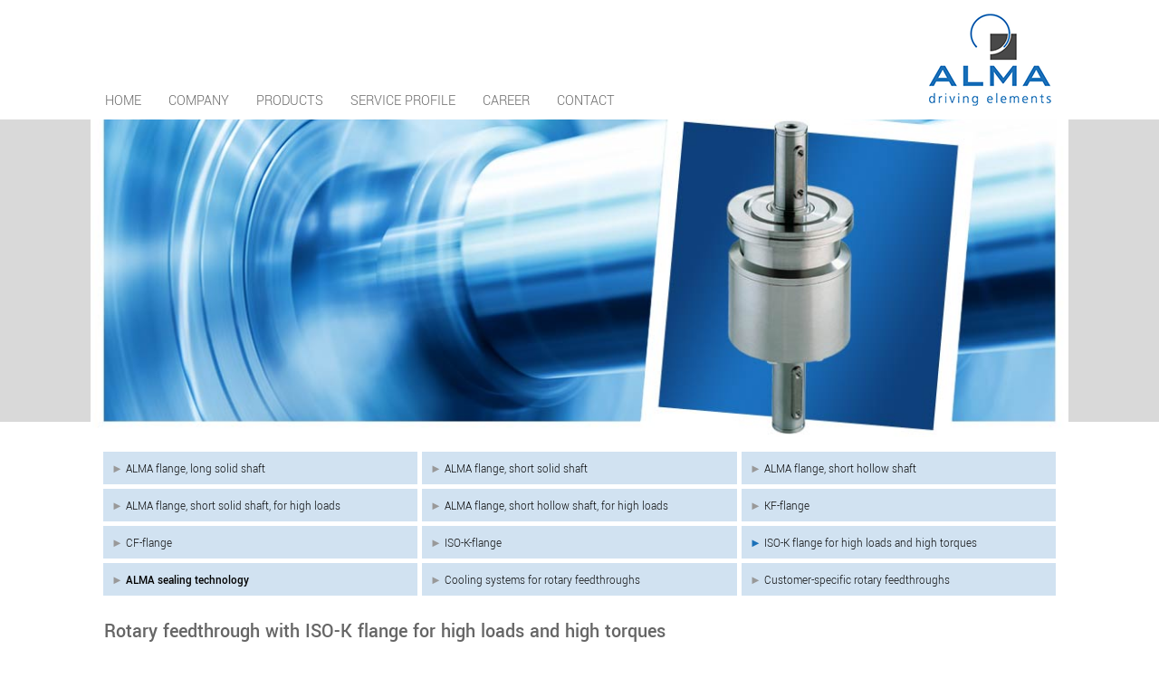

--- FILE ---
content_type: text/html; charset=utf-8
request_url: https://alma-driving.de/en/products/vacuum-rotary-feedthroughs/iso-k-flange-for-high-loads-and-high-torques.html
body_size: 4797
content:

<!DOCTYPE html PUBLIC "-//W3C//DTD XHTML 1.0 Transitional//EN" "http://www.w3.org/TR/xhtml1/DTD/xhtml1-transitional.dtd">

<html xmlns="http://www.w3.org/1999/xhtml" xml:lang="en-gb" lang="en-gb">

<head>
		<base href="https://alma-driving.de/en/products/vacuum-rotary-feedthroughs/iso-k-flange-for-high-loads-and-high-torques.html" />
	<meta http-equiv="content-type" content="text/html; charset=utf-8" />
	<meta name="keywords" content="Drehdurchführungen, Direktantriebe, Vakuumtechnik" />
	<meta name="description" content="ALMA – Ihr leistungsstarker Partner

für Antriebslösungen in der Vakuumtechnik" />
	<meta name="generator" content="Joomla! - Open Source Content Management" />
	<title>ALMA driving elements - ISO-K flange  for high loads and high torques</title>
	<link href="https://alma-driving.de/de/produkte/vakuum-drehdurchfuehrungen/iso-k-flansch-fuer-hohe-lasten-und-drehmoment.html" rel="alternate" hreflang="de-DE" />
	<link href="https://alma-driving.de/en/products/vacuum-rotary-feedthroughs/iso-k-flange-for-high-loads-and-high-torques.html" rel="alternate" hreflang="en-GB" />
	<link href="/templates/alma/favicon.ico" rel="shortcut icon" type="image/vnd.microsoft.icon" />
	<link href="/plugins/system/jce/css/content.css?badb4208be409b1335b815dde676300e" rel="stylesheet" type="text/css" />
	<link href="/media/mod_languages/css/template.css?508476bf0a646eeaa4f9daddb8db7e0c" rel="stylesheet" type="text/css" />
	<script src="/media/jui/js/jquery.min.js?508476bf0a646eeaa4f9daddb8db7e0c" type="text/javascript"></script>
	<script src="/media/jui/js/jquery-noconflict.js?508476bf0a646eeaa4f9daddb8db7e0c" type="text/javascript"></script>
	<script src="/media/jui/js/jquery-migrate.min.js?508476bf0a646eeaa4f9daddb8db7e0c" type="text/javascript"></script>
	<script src="/media/system/js/caption.js?508476bf0a646eeaa4f9daddb8db7e0c" type="text/javascript"></script>
	<script type="text/javascript">
jQuery(window).on('load',  function() {
				new JCaption('img.caption');
			});
	</script>
	<link href="https://alma-driving.de/de/produkte/vakuum-drehdurchfuehrungen/iso-k-flansch-fuer-hohe-lasten-und-drehmoment.html" rel="alternate" hreflang="x-default" />

	<meta name="format-detection" content="telephone=no">
    <meta name="viewport" content="width=device-width,initial-scale=1">
 	<link rel="shortcut icon" type="image/x-icon" href="/templates/alma/favicon.ico">
	<link rel="stylesheet" href="/templates/alma/css/960_12_col.css" type="text/css" />
    
	<link rel="stylesheet" href="/templates/system/css/system.css" type="text/css" />
	<link rel="stylesheet" href="/templates/system/css/general.css" type="text/css" />
	<link rel="stylesheet" href="/templates/alma/css/style.css" type="text/css" />

  	<script type="text/javascript">
  	if (screen.width>600) {
var pagetop, menu, yPos;
function yScroll(){
	pagetop = document.getElementById('nav-menue');
	menu = document.getElementById('bereichlogo');
	yPos = window.pageYOffset;
	if(yPos > 100){
		pagetop.style.height = "45px";
		pagetop.style.paddingTop = "15px";
      	pagetop.style.boxShadow = "0px 15px 20px -20px #666";
		menu.style.marginTop = "-10px";
      	steuerung.style.marginTop = "15px";
      	header.style.marginTop = "0px";
      	bereichlogo.style.top = "-15px";
      	image.style.height = "50px";
	} else {
		pagetop.style.height = "120px";
		pagetop.style.paddingTop = "10px";
		menu.style.height = "100px";
      	header.style.marginTop = "130px";
      	image.style.height = "120px";
      	steuerung.style.marginTop = "90px";
      	bereichlogo.style.top = "-85px";
      	pagetop.style.boxShadow = "0px 15px 20px -20px transparent";
	}
}
window.addEventListener("scroll", yScroll);
}
  </script>
  
</head>
<body>
<header id="nav-menue">
  <div id="kasten">
  <a id="bereichlogo" href="http://www.alma-driving.de">
    	<img src="/images/Logo_ALMA.gif" id="image" />
    </a>
    <nav id="steuerung">
    	<ul class="nav menu mod-list" id="home ">
<li class="item-101 default"><a href="/en/" >Home</a></li><li class="item-112 deeper parent"><a href="/en/company.html" >Company</a><ul class="nav-child unstyled small"><li class="item-114"><a href="/en/company/profile.html" >Company Profile</a></li><li class="item-303"><a href="/en/company/company-history.html" >Company History</a></li><li class="item-117"><a href="/images/pdf/Ecertificate-FM_756666_EN.pdf" target="_blank" rel="noopener noreferrer">Quality management</a></li><li class="item-301"><a href="/en/company/top100-en.html" >TOP 100</a></li><li class="item-302"><a href="/en/company/press.html" >Press</a></li></ul></li><li class="item-113 active deeper parent"><a href="#" >Products</a><ul class="nav-child unstyled small"><li class="item-118 active deeper parent"><a href="/en/products/vacuum-rotary-feedthroughs.html" ><img src="/images/ALMA-Drehdurchfuehrung_2.png" alt="Vacuum Rotary Feedthroughs" /><span class="image-title">Vacuum Rotary Feedthroughs</span></a><ul class="nav-child unstyled small"><li class="item-120"><a href="/en/products/vacuum-rotary-feedthroughs/alma-flange-long-solid-shaft.html" >ALMA flange, long solid shaft</a></li><li class="item-123"><a href="/en/products/vacuum-rotary-feedthroughs/alma-flange-short-solid-shaft.html" > ALMA flange, short solid shaft</a></li><li class="item-124"><a href="/en/products/vacuum-rotary-feedthroughs/alma-flange-short-hollow-shaft.html" >ALMA flange, short hollow shaft</a></li><li class="item-125"><a href="/en/products/vacuum-rotary-feedthroughs/alma-flange-short-solid-shaft-for-high-loads.html" >ALMA flange, short solid shaft, for high loads</a></li><li class="item-126"><a href="/en/products/vacuum-rotary-feedthroughs/alma-flange-short-hollow-shaft-high-loads.html" >ALMA flange, short hollow shaft, for high loads</a></li><li class="item-127"><a href="/en/products/vacuum-rotary-feedthroughs/kf-flansch.html" >KF-flange</a></li><li class="item-128"><a href="/en/products/vacuum-rotary-feedthroughs/cf-flange.html" >CF-flange</a></li><li class="item-129"><a href="/en/products/vacuum-rotary-feedthroughs/iso-k-flange.html" >ISO-K-flange</a></li><li class="item-130 current active"><a href="/en/products/vacuum-rotary-feedthroughs/iso-k-flange-for-high-loads-and-high-torques.html" >ISO-K flange  for high loads and high torques</a></li><li class="item-218"><a href="/en/products/vacuum-rotary-feedthroughs/alma-sealing-technology.html" class="fett">ALMA sealing technology</a></li><li class="item-131"><a href="/en/products/vacuum-rotary-feedthroughs/cooling-systems-for-rotary-feedthroughs.html" >Cooling systems for rotary feedthroughs</a></li><li class="item-132"><a href="/en/products/vacuum-rotary-feedthroughs/customer-specific-rotary-feedthroughs.html" >Customer-specific rotary feedthroughs</a></li></ul></li><li class="item-119 deeper parent"><a href="/en/products/vacuum-drive-solutions.html" ><img src="/images/ALMA-Direktantriebe.png" alt="Vacuum Drive Solutions" /><span class="image-title">Vacuum Drive Solutions</span></a><ul class="nav-child unstyled small"><li class="item-121"><a href="/en/products/vacuum-drive-solutions/customized-direct-drive.html" >Customized direct drive</a></li><li class="item-133"><a href="/en/products/vacuum-drive-solutions/vacuum-servo-drives.html" >Vacuum servo drives </a></li><li class="item-134"><a href="/en/products/vacuum-drive-solutions/drive-assemblies.html" >Drive assemblies</a></li></ul></li><li class="item-122 deeper parent"><a href="/en/products/vacuum-screws.html" ><img src="/images/Vakuum-Schrauben.png" alt="Vacuum Screws" /><span class="image-title">Vacuum Screws</span></a><ul class="nav-child unstyled small"><li class="item-135"><a href="/en/products/vacuum-screws/vacuum-screws-cylinder-head-din-912.html" >Vacuum screws cylinder head DIN 912</a></li><li class="item-136"><a href="/en/products/vacuum-screws/vacuum-screws-cylinder-head-din-6912.html" >Vacuum screws cylinder head DIN 6912</a></li><li class="item-137"><a href="/en/products/vacuum-screws/vacuum-screws-hexagon-head.html" >Vacuum screws hexagon head DIN 933</a></li><li class="item-215"><a href="/en/products/vacuum-screws/vacuum-screws-flat-head-din-7991.html" >Vacuum screws flat head DIN 7991</a></li></ul></li><li class="item-220"><a href="/images/pdf/ALMA-ComplexChambers_engl.pdf" target="_blank" rel="noopener noreferrer"><img src="/images/Rezipientenbau.png" alt="Vacuum Chamber Production" /><span class="image-title">Vacuum Chamber Production</span></a></li><li class="item-227 deeper parent"><a href="/en/products/securable-shaft-nuts.html" ><img src="/images/Wellenmuttern.png" alt="Securable Shaft Nuts" /><span class="image-title">Securable Shaft Nuts</span></a><ul class="nav-child unstyled small"><li class="item-228"><a href="/en/products/securable-shaft-nuts/principle-function-for-radial-clamping.html" >Principle Function for Radial Clamping</a></li><li class="item-229"><a href="/en/products/securable-shaft-nuts/principle-function-for-axial-clamping.html" >Principle Function for Axial Clamping</a></li></ul></li><li class="item-230 deeper parent"><a href="/en/products/torsion-stiff-metal-bellow-couplings.html" ><img src="/images/Metallbalgkupplung.png" alt="Torsion Stiff Metal Bellow Couplings" /><span class="image-title">Torsion Stiff Metal Bellow Couplings</span></a><ul class="nav-child unstyled small"><li class="item-240"><a href="/en/products/torsion-stiff-metal-bellow-couplings/principle-function.html" >Principle Function</a></li></ul></li></ul></li><li class="item-115 deeper parent"><a href="/en/service-profile.html" >Service profile</a><ul class="nav-child unstyled small"><li class="item-185"><a href="/en/service-profile/design.html" >Design</a></li><li class="item-186"><a href="/en/service-profile/precision-machining.html" >Precision machining</a></li><li class="item-187"><a href="/en/service-profile/joining-processes.html" >Joining processes</a></li><li class="item-188"><a href="/en/service-profile/surface-treatment.html" >Surface treatment</a></li><li class="item-319"><a href="/en/service-profile/cleaning-services.html" >Cleaning services</a></li><li class="item-190"><a href="/en/service-profile/assembly-services.html" >Assembly services</a></li><li class="item-216"><a href="/en/service-profile/cleanroom-cleaning-services.html" >Cleanroom cleaning services</a></li><li class="item-321"><a href="/en/service-profile/cleanroom-assembly-1.html" >Cleanroom assembly</a></li><li class="item-191"><a href="/en/service-profile/testing-quality-assurance.html" >Testing/Quality assurance</a></li><li class="item-323"><a href="/en/service-profile/alma-machine-park.html" >ALMA machine park</a></li><li class="item-322"><a href="/en/service-profile/shipment.html" >Shipment</a></li></ul></li><li class="item-305 deeper parent"><a href="/en/career.html" >Career</a><ul class="nav-child unstyled small"><li class="item-310"><a href="/en/career/apprenticeship.html" >Apprenticeship</a></li><li class="item-311"><a href="/en/career/jobs.html" >Jobs</a></li></ul></li><li class="item-116"><a href="/en/contact.html" >Contact</a></li></ul>

  		<div id="clear"></div>
    </nav>
    <a class="menue-button menue-button-beschr-close" 
       href="#nav-menue-zu">&#9776;</a>
    <a class="menue-button menue-button-beschr-open" 
       href="#nav-menue">&#9776;</a>
    </div>
</header>
  <div id="header">
    <div id="blue"></div>
    

<div class="custom"  >
	<img src="/images/headers/header_ISO-K-hoheLasten.jpg" alt="Drehdurchführung mit ISO-K-Flansch für hohe Lasten und hohes Drehmoment" width="100%" /></div>

  </div>  
  <div id="container">
	
  <div id="content">
    <div class="item-page" itemscope itemtype="https://schema.org/Article">
	<meta itemprop="inLanguage" content="en-GB" />
	
		
						
		
	
	
		
								<div itemprop="articleBody">
				<div class="moduletable">
						<ul class="nav menu mod-list" id="produkte">
<li class="item-120"><a href="/en/products/vacuum-rotary-feedthroughs/alma-flange-long-solid-shaft.html" >ALMA flange, long solid shaft</a></li><li class="item-123"><a href="/en/products/vacuum-rotary-feedthroughs/alma-flange-short-solid-shaft.html" > ALMA flange, short solid shaft</a></li><li class="item-124"><a href="/en/products/vacuum-rotary-feedthroughs/alma-flange-short-hollow-shaft.html" >ALMA flange, short hollow shaft</a></li><li class="item-125"><a href="/en/products/vacuum-rotary-feedthroughs/alma-flange-short-solid-shaft-for-high-loads.html" >ALMA flange, short solid shaft, for high loads</a></li><li class="item-126"><a href="/en/products/vacuum-rotary-feedthroughs/alma-flange-short-hollow-shaft-high-loads.html" >ALMA flange, short hollow shaft, for high loads</a></li><li class="item-127"><a href="/en/products/vacuum-rotary-feedthroughs/kf-flansch.html" >KF-flange</a></li><li class="item-128"><a href="/en/products/vacuum-rotary-feedthroughs/cf-flange.html" >CF-flange</a></li><li class="item-129"><a href="/en/products/vacuum-rotary-feedthroughs/iso-k-flange.html" >ISO-K-flange</a></li><li class="item-130 current active"><a href="/en/products/vacuum-rotary-feedthroughs/iso-k-flange-for-high-loads-and-high-torques.html" >ISO-K flange  for high loads and high torques</a></li><li class="item-218"><a href="/en/products/vacuum-rotary-feedthroughs/alma-sealing-technology.html" class="fett">ALMA sealing technology</a></li><li class="item-131"><a href="/en/products/vacuum-rotary-feedthroughs/cooling-systems-for-rotary-feedthroughs.html" >Cooling systems for rotary feedthroughs</a></li><li class="item-132"><a href="/en/products/vacuum-rotary-feedthroughs/customer-specific-rotary-feedthroughs.html" >Customer-specific rotary feedthroughs</a></li></ul>
		</div>
	
<div class="container_12">
<div class="grid_12">
<h1>Rotary feedthrough with ISO-K flange for high loads and high torques</h1>
</div>
<div class="grid_4">This rotary feedthrough with an ISO-K flange has been designed for high output torques. Moreover, it is suitable for high radial loads. The shaft is connected using parallel keys.<br /><br />
<h4>Technical data</h4>
Leakage rate: &lt; 1 x 10<sup>-8</sup> mbar x l/s<br /> Operating temp., non-cooled: -20 bis 90 °C<br />Operating temperature, cooled: &gt; 90 °C<br /> Pressure differential: up to 1 bar<br /> Vacuum range: up to UHV<br />Housing: Stainless steel<br />Shaft: Stainless steel, magnetic<br /> Magnetic fluid: Maintenance-free<br /><br />
<h3>Available options</h3>
<ul>
<li>Housing cooling</li>
<li>Customer-specific versions</li>
</ul>
</div>
<div class="grid_4"><img src="/images/ISO-K-Flansch_hoheLasten.jpg" style="width: 100%;" /></div>
<div class="grid_4-1">
<h5>Download</h5>
<a href="/images/pdf/ALMA_Rotary_Feedthroughs.pdf" target="_blank">ALMA Rotary Feedthroughs, PDF 1,38 MB</a></div>
<div class="grid_6"><br />
<table class="eins" style="float: left;">
<thead>
<tr><th>Model</th><th>ALMA-M-ISO-K-025-A-U</th></tr>
</thead>
<tbody>
<tr><th>Part number</th>
<td data-label="Part number">1017627</td>
</tr>
<tr><th>Weight (kg)</th>
<td data-label="Weight (kg)">4.800</td>
</tr>
<tr>
<td colspan="5" data-label="Dimensions (mm)"><strong>Dimensions (mm)</strong></td>
</tr>
<tr><th>Shaft diameter, vacuum side</th>
<td data-label="Shaft diameter, vacuum side">25<sub>k6</sub></td>
</tr>
<tr><th>Shaft diameter, atmospheric side</th>
<td data-label="Shaft diameter, atmospheric side">25<sub>k6</sub></td>
</tr>
<tr><th>Shaft length, vacuum side</th>
<td data-label="Shaft length, vacuum side">62.5</td>
</tr>
<tr><th>Shaft length, atmospheric side</th>
<td data-label="Shaft length, atmospheric side">60.0</td>
</tr>
<tr><th>Total length</th>
<td data-label="Total length">231.0</td>
</tr>
<tr><th>Length, atmospheric side</th>
<td data-label="Length, atmospheric side">168.5</td>
</tr>
<tr><th>Length, vacuum side</th>
<td data-label="Length, vacuum side">62.5</td>
</tr>
<tr><th>Total housing length</th>
<td data-label="Total housing length">108.5</td>
</tr>
<tr><th>Housing length, vacuum side</th>
<td data-label="Housing length, vacuum side">–</td>
</tr>
<tr><th>Housing length, atmospheric side</th>
<td data-label="Housing length, atmospheric side">108.5</td>
</tr>
<tr><th>Housing diameter, vacuum side</th>
<td data-label="Housing diameter, vacuum side">–</td>
</tr>
<tr><th>Housing diameter, atmospheric side</th>
<td data-label="Housing diameter, atmospheric side">92.0</td>
</tr>
<tr><th>Length of parallel-key groove</th>
<td data-label="Length of parallel-key groove">40.0</td>
</tr>
<tr><th>Distance from parallel-key groove to shaft end</th>
<td data-label="Distance from parallel-key groove to shaft end">11.0</td>
</tr>
<tr><th>Width of parallel-key groove</th>
<td data-label="Width of parallel-key groove">DIN6885-A-8x7x40</td>
</tr>
<tr><th>Flange diameter</th>
<td data-label="Flange diameter">ISO-K DN63</td>
</tr>
<tr>
<td colspan="5" data-label="Shaft specification"><strong>Shaft specification</strong></td>
</tr>
<tr><th>Max. rotational speed</th>
<td data-label="Max. rotational speed">1,500 min<sup>-1</sup></td>
</tr>
<tr><th>Max. transmittable torque*</th>
<td data-label="Max. transmittable torque*">110.00 Nm</td>
</tr>
<tr><th>Friction torque</th>
<td data-label="Friction torque">0.8 Nm</td>
</tr>
<tr><th>Max. axial load [F<sub>a1</sub>]**</th>
<td data-label="Max. axial load [F a1]**">300 N</td>
</tr>
<tr><th>Max. axial load [F<sub>a2</sub>]**</th>
<td data-label="Max. axial load [F a2]**">300 N</td>
</tr>
<tr><th>Max. radial load [F<sub>r1</sub>]**</th>
<td data-label="Max. radial load [F r1]**">500 N</td>
</tr>
<tr><th>Max. radial load [F<sub>r2</sub>]**</th>
<td data-label="Max. radial load [F r2]**">500 N</td>
</tr>
</tbody>
</table>
</div>
<div class="grid_6"><br /><img src="/images/ALMA_iso-k-flange_e.gif" style="width: 100%; margin-bottom: 25px;" /></div>
<div class="grid_12">*&nbsp;&nbsp; The torque calculation is based on mean calculated values.<br /> ** The load calculation is based on assumed values, which cover 95&nbsp;% of applications. <br /> &nbsp;&nbsp;&nbsp;Individual calculations can be made for borderline applications.</div>
</div>	</div>

	
							</div>

  </div>
</div>
  <div id="clear"></div>
<div id="footer_blau">
  <div id="footer">
   <div id="adresse">
    
  </div>
  <div id="footer_menu">
    

<div class="custom"  >
	ALMA driving elements GmbH<br /> Obere Heeg 5<br /> 97852 Schollbrunn<br /> Tel.: +49 9394 9700 0<br /> Fax: +49 9394 9700 30<br /> E-Mail: <a href="mailto:info@alma-driving.de">info@alma-driving.de</a></div>

    <ul class="nav menu mod-list" id="footernavi">
<li class="item-204"><a href="/en/company-footer.html" >Company</a></li><li class="item-214"><a href="/en/contact-footer.html" >Contact</a></li><li class="item-307"><a href="/en/jobs-footer-en.html" >Jobs</a></li><li class="item-205"><a href="/en/imprint.html" >Imprint</a></li><li class="item-231"><a href="/en/gtct.html" >GTCT</a></li><li class="item-297"><a href="/en/data-protection.html" >Data Protection</a></li></ul>

    <ul class="nav menu mod-list" id="footerprodukte">
<li class="item-206"><a href="/en/vacuum-rotary-feedthroughs.html" >Vacuum Rotary Feedthroughs</a></li><li class="item-232"><a href="/en/vacuum-drive-solutions.html" >Vacuum Drive Solutions</a></li><li class="item-233"><a href="/en/vacuum-screws.html" >Vacuum Screws</a></li><li class="item-234"><a href="/images/pdf/ALMA-ComplexChambers_engl.pdf" >Vacuum Chamber Production</a></li><li class="item-235"><a href="/en/securable-shaft-nuts-footer.html" >Securable Shaft Nuts</a></li><li class="item-236"><a href="/en/torsion-stiff-metal-bellow-couplings.html" >Torsion Stiff Metal Bellow Couplings</a></li></ul>

    <div class="mod-languages">

	<ul class="lang-inline" dir="ltr">
						<li>
			<a href="/de/produkte/vakuum-drehdurchfuehrungen/iso-k-flansch-fuer-hohe-lasten-und-drehmoment.html">
												<img src="/media/mod_languages/images/de.gif" alt="Deutsch" title="Deutsch" />										</a>
			</li>
											<li class="lang-active">
			<a href="https://alma-driving.de/en/products/vacuum-rotary-feedthroughs/iso-k-flange-for-high-loads-and-high-torques.html">
												<img src="/media/mod_languages/images/en.gif" alt="English (UK)" title="English (UK)" />										</a>
			</li>
				</ul>

</div>

  <div id="clear"></div>
  </div> 
</div>
</div>
 
</body>
</html>

--- FILE ---
content_type: text/css
request_url: https://alma-driving.de/templates/alma/css/style.css
body_size: 18035
content:
@charset "utf-8";
/* yantramanav-300 - latin */
@font-face {
  font-family: 'Yantramanav';
  font-style: normal;
  font-weight: 300;
  src: url('../fonts/yantramanav-v11-latin-300.eot'); /* IE9 Compat Modes */
  src: local(''),
       url('../fonts/yantramanav-v11-latin-300.eot?#iefix') format('embedded-opentype'), /* IE6-IE8 */
       url('../fonts/yantramanav-v11-latin-300.woff2') format('woff2'), /* Super Modern Browsers */
       url('../fonts/yantramanav-v11-latin-300.woff') format('woff'), /* Modern Browsers */
       url('../fonts/yantramanav-v11-latin-300.ttf') format('truetype'), /* Safari, Android, iOS */
       url('../fonts/yantramanav-v11-latin-300.svg#Yantramanav') format('svg'); /* Legacy iOS */
}
/* yantramanav-500 - latin */
@font-face {
  font-family: 'Yantramanav';
  font-style: normal;
  font-weight: 500;
  src: url('../fonts/yantramanav-v11-latin-500.eot'); /* IE9 Compat Modes */
  src: local(''),
       url('../fonts/yantramanav-v11-latin-500.eot?#iefix') format('embedded-opentype'), /* IE6-IE8 */
       url('../fonts/yantramanav-v11-latin-500.woff2') format('woff2'), /* Super Modern Browsers */
       url('../fonts/yantramanav-v11-latin-500.woff') format('woff'), /* Modern Browsers */
       url('../fonts/yantramanav-v11-latin-500.ttf') format('truetype'), /* Safari, Android, iOS */
       url('../fonts/yantramanav-v11-latin-500.svg#Yantramanav') format('svg'); /* Legacy iOS */
}
body, html {
    font-family: 'Yantramanav', sans-serif;
  font-weight: 300;
	font-size:99%;
	background-color:#fff;
	padding:0px;
	margin:0px;
	min-height:101%;
  	width:100%;
}
header {
  position:fixed;
  top:0px;
  width:100%;
  height:130px;
  z-index:200;
  background-color:#fff;
  border:1px solid transparent;
}
#kasten {
  position:relative;
  width:100%;
  max-width:1080px;
  margin:0 auto;
}
#bereichlogo {
  position:absolute;
  top:-95px;
  height:100%;
  right:10px;  
}
#header {
  position:relative;
  display:block;
  width:100%;  
  margin-top:130px;
  padding:0px;
}
#header img {
  position:relative;
  display:block;
  width:100%;
  max-width:1080px;
  margin:0 auto;
  padding:0px;
}
.slideshowck_reinraum {
  max-width:1080px;
  margin:0 auto;
}
#blue {
  	position:absolute;
  	width:100%;
  	height:95.0%;
  	background:rgba(0,0,0,0.15);
}
#steuerung {
  margin-top:100px;
  height:25px;  
}
#steuerung ul {
  margin:0px;
  padding:0px;
}
#steuerung li {
  position:relative;
  list-style-type:none;
  float:left;
  padding:0px 15px 8px 15px;
}
#steuerung li a {
  display:block;
  color:#666;
  text-transform: uppercase;
  font-weight:300;
}
#steuerung li a:hover {
  color:rgba(26,112,184,1.0);
}

#steuerung ul li ul {
  display:none;
  position:absolute;
  background-color:#f5f5f5;
}
#steuerung ul li:hover ul {
  display:block;
  left:-191px;
  top:20px;
  width:1000%;
  height:640px;
  padding-top:10px;
  -webkit-box-shadow:0px 15px 20px -20px #666;
  -moz-box-shadow:0px 15px 20px -20px #666;
  box-shadow:0px 15px 20px -20px #666;
}
#steuerung ul li.item-140:hover ul, #steuerung ul li.item-112:hover ul {
  left:-57px;
  height:330px;
  width:1010%;
  max-width:1153px;
}

#steuerung ul li.item-113:hover ul {
  left:-154px;
  height:640px;
  width:1000%;
  max-width:1053px;
}
#steuerung ul li.item-164:hover ul {
  left:-294px;
  height:330px;
  width:1000%;
  max-width:1053px;
}
#steuerung ul li.item-304:hover ul {
  left:-443px;
  height:330px;
  width:1000%;
  max-width:1153px;
}
#steuerung ul li.item-305:hover ul {
  left:-399px;
  height:330px;
  width:1000%;
  max-width:1153px;
}
#steuerung ul li.item-115:hover ul {
  left:-258px;
  height:330px;
  width:1000%;
  max-width:1053px;
}
#steuerung ul li ul li {
  color:rgba(26,112,184,1.0);
  float:left;
  min-width:230px;
  padding-top:0px;
}
#steuerung ul li.item-113 ul li {
  color:rgba(26,112,184,1.0);
  float:left;
  min-width:260px;
  padding-top:0px;
  height:98.5%;
}
#steuerung ul li ul li a {
  font-weight:500;
}
#steuerung ul li ul li a.fett {font-weight:400;}
#steuerung ul li ul li.item-144, #steuerung ul li ul li.item-118 {
  height:630px;
}
#steuerung ul li ul li.item-156, #steuerung ul li ul li.item-119 {
  height:280px;
}
#steuerung ul li ul li.item-160, #steuerung ul li ul li.item-122 {
  height:280px;
  width:360px;
}
#steuerung ul li ul li.item-219, #steuerung ul li ul li.item-220 {
  height:170px;
  margin-top:20px;
  margin-bottom:40px;
}
#steuerung ul li ul li.item-221, #steuerung ul li ul li.item-227 {
  height:200px;
  width:360px;
}
#steuerung ul li ul li.item-227 {
  white-space:nowrap;
}
#steuerung ul li ul li.item-222, #steuerung ul li ul li.item-230 {
  height:130px;
}
#steuerung ul li.item-140 ul li, #steuerung ul li.item-112 ul li, #steuerung ul li.item-304 ul li, #steuerung ul li.item-305 ul li {
  clear:left;
  height:auto;
}
#steuerung ul li.item-164 ul li.item-207 ul, #steuerung ul li.item-164 ul li.item-207 ul li {
  display:block;
  left:0px;
  margin:0px;padding:0px;
}
#steuerung ul li.item-164 ul li, #steuerung ul li.item-115 ul li {
  clear:left;
  height:auto;
}
#steuerung ul li ul li img {
  position:absolute;
  bottom:0px;
}
#steuerung ul li:hover ul li ul {
  display:block;
  float:left;
  width:100%;
  left:0;
  height:auto;
  background-color:transparent;
  -webkit-box-shadow:none;
  -moz-box-shadow:none;
  box-shadow:none;
}
#steuerung ul li.item-113:hover ul li ul {
  display:block;
  float:left;
  width:23%;
  left:0;
  height:auto;
  background-color:transparent;
  -webkit-box-shadow:none;
  -moz-box-shadow:none;
  box-shadow:none;
}
#steuerung ul li ul li ul li {
  clear:left;
  border:none;
}
#steuerung ul li ul li ul li a {
  text-transform:none;
  display:block;
  font-weight:300;
}
#container {
  	position:relative;
  	width:97.14285715%;
	max-width:1080px;
	margin:0px auto;
  	padding:0px 0px 15px 0px;
	background-color: #ffffff;
  	text-align:left;
  	min-height:600px;
}
#content {
  margin-top:15px;
  font-weight:300;
}
#footer_blau {
    position:relative;
    width:100%;
  	background:rgba(26,112,184,1.0);
  margin-top:20px;
}
#footer {
  width:100%;
  max-width:1080px;
  margin:0 auto;
  padding:1% 0%
}
#adresse {
  display:block;
  margin-left:15px;
  font-weight:300;
  color:#fff;
  font-size:1em;
}
#footer_menu .custom a {
  color:lightblue;
}
#footer_menu .custom a:hover {
  color:#fff;
}
#clear {
  clear:both;
}
strong {
  font-weight:500;
}
h1 {
  color:#666;
  font-weight:500;
  font-size:1.4em;
  margin:0px 0px 1em 0px;
}
h2 {
  color:#666;
  font-weight:300;
  font-size:1.4em;
  margin:-1em 0px 1.5em 0px;
}
h3 {
  color:rgba(26,112,184,1.0);
  font-weight:500;
  font-size:1.0em;
  margin:0px 0px 0.5em 0px;
}
h4 {
  color:rgba(0,0,0,1.0);
  font-weight:500;
  font-size:1.0em;
  margin:0px 0px 0.5em 0px;
}
h5 {
  color:#fff;
  font-weight:500;
  font-size:1.0em;
  margin:5px 5px 0.5em 5px;
}
#content .blue {
  font-style:italic;
  color:rgba(26,112,184,1.0);
}
.legende {
  display:block;
  font-weight:300;
  font-size:0.9em;
  color:rgba(26,112,184,1.0);
  margin:7px 0px 20px 0px;
}
.download {
  background:rgba(26,112,184,1.0);
  padding:5px;
}
.slogan {
  font-size:0.8em;
  color:rgba(26,112,184,1.0);
  margin:35px 0px 0px 40px;
}
.job {
  display:block;
  width:80%;
  padding:5px;
  margin-bottom:5px;
  color:#fff !important;
  background-color:rgba(26,112,184,1.0);
  font-size:1.3em;
  font-weight:bold;
}
.grid_8 > .job {
  margin-top: 10px;
}
.grid_8 ~ .job {
  margin-top: 0px;
}
a.job:before{
  content:"\25BA";
  font-size:0.8em;
  margin-right:5px;
}
.job em {
  font-size:0.9em;
  font-weight:300;
  font-style:normal;
}
.job span {
  font-size:0.9em;
  font-weight:normal;
}
.grid_4-1 a:link, .grid_4-1 a:visited,
.grid_2-1 a:link, .grid_2-1 a:visited{
  color:#fff;
  font-size:0.9em;
  padding:0px 5px 5px 5px;
}
.grid_4-1 a:before,
.grid_2-1 a:before{
  content:"\25BA";
  margin-right:5px;
}
.grid_4-1 a:hover,
.grid_2-1 a:hover{
  color:lightblue;
}
sub, sup {
  font-size: 75%;
  line-height: 0;
  position: relative;
  vertical-align: baseline;}
sup {top: -0.5em;}
sub {bottom: -0.25em;}

a:link, a:active, a:visited {
  text-decoration:none;
  color:rgba(26,112,184,1.0);
}
a:hover {
  text-decoration:none;
  color:rgba(26,112,184,0.6);
}
.eins {
  width:453px;
}
.eins th:nth-child(1) {width:305px;}
.zwei, .drei, .vier, .fuenf {
  width:145px;
}
.eins, .zwei, .drei, .vier, .fuenf {
  margin-bottom:25px;
}
/* Zebra striping */
tbody tr:nth-child(2n+0) {
   background-color: #eee;
}
thead th {
  background: #999;
  color: #fff; 
  font-weight: normal;
  white-space:nowrap; 
  font-size:0.95em;
}
tbody th { 
  background: #999; 
  color: #fff; 
  font-weight: normal;
  font-size:0.9em;
  vertical-align:top;
  border-right: 1px solid #fff;
  padding: 3px 0px 3px 6px; 
  width:35%;
}
td { 
  padding: 3px 6px 3px 6px; 
  text-align: left;
  width:138px;
  vertical-align:top;
}
table.form tbody tr:nth-child(2n+0), table.wm tbody tr:nth-child(2n+0) {
   background-color: #fff;
}
table.wm th {padding:0px 7px;}
table.wm td {
   border-bottom:1px solid #ccc;
  border-right: 0px;
}
table.form tbody td:first-child {width:100px;}
table.history {
  color:#000;
  width:100%;
}
table.history td {background-color:#fff;width:auto;}
table.history td.jahr {width:40px !important;}
table.leistung th {padding:10px;}
table.leistung td:nth-child(1) {width:215px;}
table.leistung td:nth-child(2) {width:160px;}
table.leistung td:nth-child(3) {width:250px;}
table.leistung td:nth-child(4) {width:370px;}
table.muttern td {padding:0px 0px 10px 0px;background-color:#ffffff;font-size:0.9em;}
.container_12 ul {
  margin:0px;
  padding: 0px 0px 0px 15px;
}

ul#prod_home {
  margin:0px;
  padding:0px;
}
ul#prod_home li {
  list-style-type:none;
  float:left;
  margin-bottom: 15px;
}
ul#prod_home li a {
  display:block;
  background:rgba(0,0,0,0.75);
  width:200px;
  margin-right:70px;
  text-decoration:none;
  font-size:0.95em;
  font-weight:500;
  color:#fff;
  text-align:center;
}
ul#prod_home li a:last-child {
  margin-right:60px;
}
ul#prod_home li a:hover {
  background:rgba(26,112,184,0.8);
}
ul#prod_home li a img {
  margin-left:30%;
}
ul#produkte {
  display:block;
  width:99%;
  border:1px solid transparent;
  margin:15px 0px 15px 13px;
  padding:0px 0px 0px 0px;
}
ul#produkte li {
  list-style-type:none;
  color:#fff;
  background:rgba(26,112,184,0.2);
  width:30.902%;
  min-width:270px;
  height:18px;
  padding:10px 8px 8px 9px;
  float:left;
  margin:0px 5px 5px 0px;
}
ul#produkte li:last-child {
  margin-bottom:25px;
}
ul#produkte li a {
  display:block;
  text-decoration:none;
  color:#000;
  font-size:0.85em;
}
ul#produkte li a.fett {
  font-weight:400;
}
ul#produkte li a:before {
  content:'► ';
  color:#999;
}
ul#produkte li:hover a:before {
  content:'► ';
  color:rgba(26,112,184,1.0);
}
ul#produkte li.current a:before {
  content:'► ';
  color:rgba(26,112,184,1.0);
}
ul#produkte li:hover {
  background:rgba(26,112,184,0.4);
}
#footer div.custom {
  display:block;
  float:left;
  font-weight:300;
  color:#fff;
  margin-right:50px;
  margin-left:15px;
}
#footernavi, #footerprodukte {
  display:block;
  float:left;
  margin:0px 50px 0px 0px;
  padding:0px;
}
#footernavi li,  #footerprodukte li{
	list-style-type:none;
	border-bottom:1px dotted white;
	padding:5px;
}
#footernavi li a,  #footerprodukte li a{
	font-weight:300;
	color:#fff;
}
#header .custom {
	display:block;
	clear:left;
	margin-bottom:15px;
}
.grid_3.service.one, .grid_3.service.two, .grid_3.service.three, .grid_3.service.four, .grid_3.service.five, .grid_3.service.six, .grid_3.service.seven {
	width:240px;
  	height:280px;
	border:2px solid #fff;
  	margin-bottom:25px;
}
.grid_3.service.one {
	background:url('/images/konstruktion.jpg');
	background-size:100% 100%;
}
.grid_3.service.two {
	background:url('/images/Praezisionsbearbeitung.jpg');
	background-size:100% 100%;
}
.grid_3.service.three {
	background:url('/images/Fuegeverfahren.jpg');
	background-size:100% 100%;
}
.grid_3.service.four {
	background:url('/images/Oberflaechenbearbeitung.jpg');
	background-size:100% 100%;
}
.grid_3.service.five {
	background:url('/images/Montageservices.jpg');
	background-size:100% 100%;
}
.grid_3.service.six {
	background:url('/images/Reinraummontage_1.jpg');
	background-size:100% 100%;
}
.grid_3.service.seven {
	background:url('/images/Pruefen1.jpg');
	background-size:100% 100%;
}
#content a.leistung:hover div.bblau {
  display:block;
  width:100%;
  height:100%;
  background:rgba(26,112,184,0.4);
}
#content a.leistung:hover div {
  opacity:1.0;
}
#band {
  position:absolute;
  margin-top:200px;
  width:240px;
  height:25px;
  background:rgba(26,112,184,0.8);
  border-top:2px solid #fff;
  border-bottom:2px solid #fff;
  color:#fff;
  text-align:center;
  font-weight:500;
  padding:5px 0px 0px 0px;
}
.menue-button {
	display: none;
  	margin:70px 0px 0px 0px;
}
#camera_wrap_136 > div.camera_fakehover > div.camera_target_content > div > div.cameraContent.cameracurrent.cameravisible > div > div > div.camera_caption_desc {
  font-weight:thin;
}
div.camera_caption_title {
  font-weight:bold;
  font-size:1rem;
}
@media only screen and (max-width:1024px) {
#container {
    width:100%;
  }
}
@media only screen and (max-width:705px) {
.menue-button {
	display: block;
	width:10%;
	font-size:250%;
  	margin:70px 0px 0px 0px;
}
.menue-button {
	display: block;
	position: absolute;
	left: 2%;
	top: 0;
	padding: 0px;
	color: white;
	cursor: pointer;
	text-decoration: none;
}	
#steuerung {
  	position:absolute;
	float: left;
	width: 100%;
	display: none;
}	

#steuerung ul li {
    clear:both;
    width:100%;
  	display:block;
  	background-color:#ccc;
  	padding:0px;
  	border-bottom:1px solid #fff;
  }
#steuerung ul li a {
    font-weight:500;
    padding:10px;
}
#steuerung ul li:last-child {
    border:none;
  }
#steuerung ul li:hover ul {
  display:block;
  position:relative;
  top:0px;
    left:0px;
    height:auto;
}
#steuerung ul li.item-140:hover ul,#steuerung ul li.item-113:hover ul {
  left:0px;
  height:auto;
}
#steuerung ul li img {
    display:none;
  }
#steuerung ul li ul {
	height:auto;
  	position:relative;
  }
#steuerung ul li ul li {
  	background-color:#e0e0e0;
}
#steuerung ul li ul li a {
    font-weight:500;
    padding-left:20px;
  }
#steuerung ul li ul li ul li a {
    text-transform:none;
    font-weight:300;
  }
  #steuerung ul li ul li ul {
    margin-top:10px;
  }
.menue-button:hover {
	color: #333;
}
/* die Magie, um die Steuerung einzublenden (auch auf mobile Devices) */
#nav-menue:target #steuerung {
	display: block;
  top:30px;
  clear:both;
}
#nav-menue:target #steuerung ul {
	display: block;
    margin:0px;
	width: 100%;
  padding:0px;
}
/* ausblenden des Menü-Buttons zum öffnen - somit wird der zum Schließen sichtbar */
#nav-menue:target .menue-button-beschr-open {
	display: none ; 
}	
.grid_1,
.grid_2,
.grid_3,
.grid_4,
.grid_5,
.grid_6,
.grid_7,
.grid_8,
.grid_9,
.grid_10,
.grid_11,
.grid_12 {
  margin-bottom: 15px;
  margin-left:0px;
}
#container {
    width:95%;
  }
  #footernavi li,  #footerprodukte li{
	list-style-type:none;
	border-bottom:1px dotted white;
	padding:10px;
}
  ul#produkte {
  margin:15px 0px 0px 0px;
}
  #bereichlogo {
    top:0px;
  }
  #bereichlogo img {
    width:100%;
  }
  header {
    position:relative;
    height:0px;
  }
}
@media screen and (max-width: 45em) {
table, table.eins, table.zwei, table.drei, table.vier, table.fuenf {
    width:100%;
    margin-bottom:25px;
  }
.container_12 {width:100%;}
.grid_1,
.grid_2,
.grid_3,
.grid_4,
.grid_5,
.grid_6,
.grid_7,
.grid_8,
.grid_9,
.grid_10,
.grid_11,
.grid_12 {
  margin-bottom: 15px;
  margin-left:0px;
  width:100%;
  max-width:500px;
}
 ul#produkte {
    display:none;
  }
.slideshowck_reinraum {
  max-width:450px !important;
  height:150px !important;
  margin:0 auto;
}
}
@media screen and (max-width:1040px) {
table.fuenf {
  width:453px;
  }
table.fuenf td:before { 
     content: attr(data-label); 
     display:block;
     background-color:#999;
     color:#fff;
     font-size:0.9em;
     font-weight: normal;
     padding:3px;
     float:left;
     width:315px;
     border-right:4px solid #fff;
  }
.zwei td.col, .drei td.col, .vier td.col, .fuenf td.col, .zwei td.col:before, .drei td.col:before, .vier td.col:before, .fuenf td.col:before {background-color:#fff;color:#000;font-size:1em;}
th { 
  background: #999; 
  color: #fff; 
  font-weight: normal; 
  vertical-align:top;
  border-right: 1px solid #fff;
  padding: 3px 6px 3px 6px; 
}
.fuenf td { 
  padding: 0px 0px 0px 0px; 
  text-align: left;  
  vertical-align:top;
}
thead th {
  font-size:1.1em;    
  }
}
@media screen and (max-width:845px) {
  table.vier td:before, table.fuenf td:before { 
     content: attr(data-label); 
     display:block;
     background-color:#999;
     color:#fff;
     font-size:0.9em;
     font-weight: normal;
     padding:3px;
     float:left;
     width:60%;
     border-right:4px solid #fff;
  }
  .zwei td, .drei td, .vier td, .fuenf td { 
  padding: 0px 0px 0px 0px; 
  text-align: left;  
  vertical-align:top;
}
}
@media screen and (max-width:600px) {
  table.zwei td:before, table.drei td:before, table.vier td:before, table.fuenf td:before { 
     content: attr(data-label); 
     display:block;
     background-color:#999;
     color:#fff;
     font-size:0.9em;
     font-weight: normal;
     padding:3px;
     float:left;
     width:60%;
     border-right:4px solid #fff;
  }
}
@media only screen 
and (min-device-width : 768px) 
and (max-device-width : 1024px) 
and (orientation : portrait) { 
.zwei td { 
  padding: 3px 6px 3px 6px; 
  text-align: left;  
  vertical-align:top;
}
.vier td { 
  padding: 0px 6px 3px 6px; 
  text-align: left;  
  vertical-align:top;
}
  table.drei {
    width:453px;
  } 
  table.drei td:before { 
     content: attr(data-label); 
     display:block;
     background-color:#999;
     color:#fff;
     font-size:0.9em;
     font-weight: normal;
     padding:3px;
     float:left;
     width:285px;
     border-right:4px solid #fff;
  } 
  table.vier td:before {
    content:none;
  }
  
}